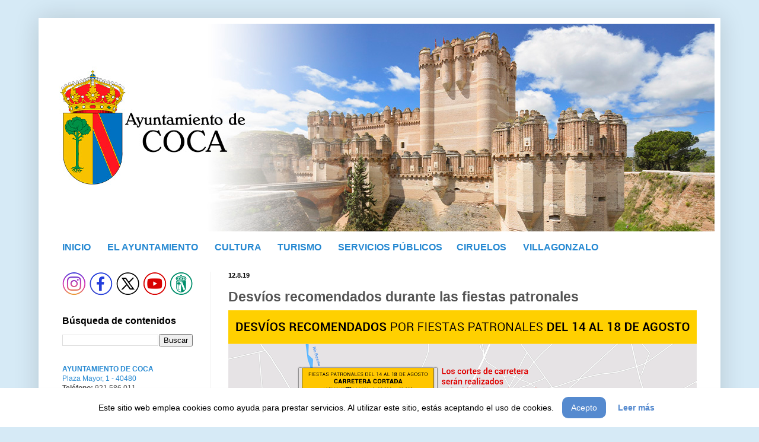

--- FILE ---
content_type: text/html; charset=UTF-8
request_url: https://www.ayuntamientodecoca.com/2019/08/desvios-recomendados-durante-las.html
body_size: 13771
content:
<!DOCTYPE html>
<html class='v2' dir='ltr' xmlns='http://www.w3.org/1999/xhtml' xmlns:b='http://www.google.com/2005/gml/b' xmlns:data='http://www.google.com/2005/gml/data' xmlns:expr='http://www.google.com/2005/gml/expr'>
<head>
<link href='https://www.blogger.com/static/v1/widgets/4128112664-css_bundle_v2.css' rel='stylesheet' type='text/css'/>
<meta content='width=1100' name='viewport'/>
<meta content='text/html; charset=UTF-8' http-equiv='Content-Type'/>
<meta content='blogger' name='generator'/>
<link href='https://www.ayuntamientodecoca.com/favicon.ico' rel='icon' type='image/x-icon'/>
<link href='https://www.ayuntamientodecoca.com/2019/08/desvios-recomendados-durante-las.html' rel='canonical'/>
<!--Can't find substitution for tag [blog.ieCssRetrofitLinks]-->
<link href='https://blogger.googleusercontent.com/img/b/R29vZ2xl/AVvXsEgLP_H_G-XWq45NCTaylO-rkqNuDcnN-LOZgCnQit4M9h-r31krKBnipqdwpuwpUKZmp1Eocy9-mGrb7TguvoCff3jWnaikVT9TLYJD4lefnSZXPIiAnqf4aKd8aySvuqw3aCa1dVvwXxA/s790/Desv%25C3%25ADos+Fiestas+Patronales.png' rel='image_src'/>
<meta content='https://www.ayuntamientodecoca.com/2019/08/desvios-recomendados-durante-las.html' property='og:url'/>
<meta content='Desvíos recomendados durante las fiestas patronales' property='og:title'/>
<meta content='http://www.ayuntamientodecoca.com/' property='og:description'/>
<meta content='https://blogger.googleusercontent.com/img/b/R29vZ2xl/AVvXsEgLP_H_G-XWq45NCTaylO-rkqNuDcnN-LOZgCnQit4M9h-r31krKBnipqdwpuwpUKZmp1Eocy9-mGrb7TguvoCff3jWnaikVT9TLYJD4lefnSZXPIiAnqf4aKd8aySvuqw3aCa1dVvwXxA/w1200-h630-p-k-no-nu/Desv%25C3%25ADos+Fiestas+Patronales.png' property='og:image'/>
<title>Página de información general y actividades culturales: Desvíos recomendados durante las fiestas patronales</title>
<style id='page-skin-1' type='text/css'><!--
/*
-----------------------------------------------
Blogger Template Style
Name:     Simple
Designer: Josh Peterson
URL:      www.noaesthetic.com
----------------------------------------------- */
/* Variable definitions
====================
<Variable name="keycolor" description="Main Color" type="color" default="#66bbdd"/>
<Group description="Page Text" selector="body">
<Variable name="body.font" description="Font" type="font"
default="normal normal 12px Arial, Tahoma, Helvetica, FreeSans, sans-serif"/>
<Variable name="body.text.color" description="Text Color" type="color" default="#222222"/>
</Group>
<Group description="Backgrounds" selector=".body-fauxcolumns-outer">
<Variable name="body.background.color" description="Outer Background" type="color" default="#66bbdd"/>
<Variable name="content.background.color" description="Main Background" type="color" default="#ffffff"/>
<Variable name="header.background.color" description="Header Background" type="color" default="transparent"/>
</Group>
<Group description="Links" selector=".main-outer">
<Variable name="link.color" description="Link Color" type="color" default="#2288bb"/>
<Variable name="link.visited.color" description="Visited Color" type="color" default="#888888"/>
<Variable name="link.hover.color" description="Hover Color" type="color" default="#33aaff"/>
</Group>
<Group description="Blog Title" selector=".header h1">
<Variable name="header.font" description="Font" type="font"
default="normal normal 60px Arial, Tahoma, Helvetica, FreeSans, sans-serif"/>
<Variable name="header.text.color" description="Title Color" type="color" default="#3399bb" />
</Group>
<Group description="Blog Description" selector=".header .description">
<Variable name="description.text.color" description="Description Color" type="color"
default="#777777" />
</Group>
<Group description="Tabs Text" selector=".tabs-inner .widget li a">
<Variable name="tabs.font" description="Font" type="font"
default="normal normal 14px Arial, Tahoma, Helvetica, FreeSans, sans-serif"/>
<Variable name="tabs.text.color" description="Text Color" type="color" default="#999999"/>
<Variable name="tabs.selected.text.color" description="Selected Color" type="color" default="#000000"/>
</Group>
<Group description="Tabs Background" selector=".tabs-outer .PageList">
<Variable name="tabs.background.color" description="Background Color" type="color" default="#f5f5f5"/>
<Variable name="tabs.selected.background.color" description="Selected Color" type="color" default="#eeeeee"/>
</Group>
<Group description="Post Title" selector="h3.post-title, .comments h4">
<Variable name="post.title.font" description="Font" type="font"
default="normal normal 22px Arial, Tahoma, Helvetica, FreeSans, sans-serif"/>
</Group>
<Group description="Date Header" selector=".date-header">
<Variable name="date.header.color" description="Text Color" type="color"
default="#545454"/>
<Variable name="date.header.background.color" description="Background Color" type="color"
default="transparent"/>
<Variable name="date.header.font" description="Text Font" type="font"
default="normal bold 11px Arial, Tahoma, Helvetica, FreeSans, sans-serif"/>
<Variable name="date.header.padding" description="Date Header Padding" type="string" default="inherit"/>
<Variable name="date.header.letterspacing" description="Date Header Letter Spacing" type="string" default="inherit"/>
<Variable name="date.header.margin" description="Date Header Margin" type="string" default="inherit"/>
</Group>
<Group description="Post Footer" selector=".post-footer">
<Variable name="post.footer.text.color" description="Text Color" type="color" default="#666666"/>
<Variable name="post.footer.background.color" description="Background Color" type="color"
default="#f9f9f9"/>
<Variable name="post.footer.border.color" description="Shadow Color" type="color" default="#eeeeee"/>
</Group>
<Group description="Gadgets" selector="h2">
<Variable name="widget.title.font" description="Title Font" type="font"
default="normal bold 11px Arial, Tahoma, Helvetica, FreeSans, sans-serif"/>
<Variable name="widget.title.text.color" description="Title Color" type="color" default="#000000"/>
<Variable name="widget.alternate.text.color" description="Alternate Color" type="color" default="#999999"/>
</Group>
<Group description="Images" selector=".main-inner">
<Variable name="image.background.color" description="Background Color" type="color" default="#ffffff"/>
<Variable name="image.border.color" description="Border Color" type="color" default="#eeeeee"/>
<Variable name="image.text.color" description="Caption Text Color" type="color" default="#545454"/>
</Group>
<Group description="Accents" selector=".content-inner">
<Variable name="body.rule.color" description="Separator Line Color" type="color" default="#eeeeee"/>
<Variable name="tabs.border.color" description="Tabs Border Color" type="color" default="#f1f1f1"/>
</Group>
<Variable name="body.background" description="Body Background" type="background"
color="#d6eaf6" default="$(color) none repeat scroll top left"/>
<Variable name="body.background.override" description="Body Background Override" type="string" default=""/>
<Variable name="body.background.gradient.cap" description="Body Gradient Cap" type="url"
default="url(//www.blogblog.com/1kt/simple/gradients_light.png)"/>
<Variable name="body.background.gradient.tile" description="Body Gradient Tile" type="url"
default="url(//www.blogblog.com/1kt/simple/body_gradient_tile_light.png)"/>
<Variable name="content.background.color.selector" description="Content Background Color Selector" type="string" default=".content-inner"/>
<Variable name="content.padding" description="Content Padding" type="length" default="10px" min="0" max="100px"/>
<Variable name="content.padding.horizontal" description="Content Horizontal Padding" type="length" default="10px" min="0" max="100px"/>
<Variable name="content.shadow.spread" description="Content Shadow Spread" type="length" default="40px" min="0" max="100px"/>
<Variable name="content.shadow.spread.webkit" description="Content Shadow Spread (WebKit)" type="length" default="5px" min="0" max="100px"/>
<Variable name="content.shadow.spread.ie" description="Content Shadow Spread (IE)" type="length" default="10px" min="0" max="100px"/>
<Variable name="main.border.width" description="Main Border Width" type="length" default="0" min="0" max="10px"/>
<Variable name="header.background.gradient" description="Header Gradient" type="url" default="none"/>
<Variable name="header.shadow.offset.left" description="Header Shadow Offset Left" type="length" default="-1px" min="-50px" max="50px"/>
<Variable name="header.shadow.offset.top" description="Header Shadow Offset Top" type="length" default="-1px" min="-50px" max="50px"/>
<Variable name="header.shadow.spread" description="Header Shadow Spread" type="length" default="1px" min="0" max="100px"/>
<Variable name="header.padding" description="Header Padding" type="length" default="30px" min="0" max="100px"/>
<Variable name="header.border.size" description="Header Border Size" type="length" default="1px" min="0" max="10px"/>
<Variable name="header.bottom.border.size" description="Header Bottom Border Size" type="length" default="0" min="0" max="10px"/>
<Variable name="header.border.horizontalsize" description="Header Horizontal Border Size" type="length" default="0" min="0" max="10px"/>
<Variable name="description.text.size" description="Description Text Size" type="string" default="140%"/>
<Variable name="tabs.margin.top" description="Tabs Margin Top" type="length" default="0" min="0" max="100px"/>
<Variable name="tabs.margin.side" description="Tabs Side Margin" type="length" default="30px" min="0" max="100px"/>
<Variable name="tabs.background.gradient" description="Tabs Background Gradient" type="url"
default="url(//www.blogblog.com/1kt/simple/gradients_light.png)"/>
<Variable name="tabs.border.width" description="Tabs Border Width" type="length" default="1px" min="0" max="10px"/>
<Variable name="tabs.bevel.border.width" description="Tabs Bevel Border Width" type="length" default="1px" min="0" max="10px"/>
<Variable name="post.margin.bottom" description="Post Bottom Margin" type="length" default="25px" min="0" max="100px"/>
<Variable name="image.border.small.size" description="Image Border Small Size" type="length" default="2px" min="0" max="10px"/>
<Variable name="image.border.large.size" description="Image Border Large Size" type="length" default="5px" min="0" max="10px"/>
<Variable name="page.width.selector" description="Page Width Selector" type="string" default=".region-inner"/>
<Variable name="page.width" description="Page Width" type="string" default="auto"/>
<Variable name="main.section.margin" description="Main Section Margin" type="length" default="15px" min="0" max="100px"/>
<Variable name="main.padding" description="Main Padding" type="length" default="15px" min="0" max="100px"/>
<Variable name="main.padding.top" description="Main Padding Top" type="length" default="30px" min="0" max="100px"/>
<Variable name="main.padding.bottom" description="Main Padding Bottom" type="length" default="30px" min="0" max="100px"/>
<Variable name="paging.background"
color="#ffffff"
description="Background of blog paging area" type="background"
default="transparent none no-repeat scroll top center"/>
<Variable name="footer.bevel" description="Bevel border length of footer" type="length" default="0" min="0" max="10px"/>
<Variable name="mobile.background.overlay" description="Mobile Background Overlay" type="string"
default="transparent none repeat scroll top left"/>
<Variable name="mobile.background.size" description="Mobile Background Size" type="string" default="auto"/>
<Variable name="mobile.button.color" description="Mobile Button Color" type="color" default="#ffffff" />
<Variable name="startSide" description="Side where text starts in blog language" type="automatic" default="left"/>
<Variable name="endSide" description="Side where text ends in blog language" type="automatic" default="right"/>
*/
/* Content
----------------------------------------------- */
body {
font: normal normal 12px Arial, Tahoma, Helvetica, FreeSans, sans-serif;
color: #545454;
background: #d6eaf6 none no-repeat scroll center center;
padding: 0 40px 40px 40px;
}
html body .region-inner {
min-width: 0;
max-width: 100%;
width: auto;
}
h2 {
font-size: 22px;
}
a:link {
text-decoration:none;
color: #2689d2;
}
a:visited {
text-decoration:none;
color: #2689d2;
}
a:hover {
text-decoration:underline;
color: #D52C1F;
}
.body-fauxcolumn-outer .fauxcolumn-inner {
background: transparent none repeat scroll top left;
_background-image: none;
}
.body-fauxcolumn-outer .cap-top {
position: absolute;
z-index: 1;
height: 400px;
width: 100%;
background: #d6eaf6 none no-repeat scroll center center;
}
.body-fauxcolumn-outer .cap-top .cap-left {
width: 100%;
background: transparent none repeat-x scroll top left;
_background-image: none;
}
.content-outer {
-moz-box-shadow: 0 0 40px rgba(0, 0, 0, .15);
-webkit-box-shadow: 0 0 5px rgba(0, 0, 0, .15);
-goog-ms-box-shadow: 0 0 10px #333333;
box-shadow: 0 0 40px rgba(0, 0, 0, .15);
margin-bottom: 1px;
}
.content-inner {
padding: 10px 10px;
}
.content-inner {
background-color: #ffffff;
}
/* Header
----------------------------------------------- */
.header-outer {
background: rgba(83,83,83,0) url(//www.blogblog.com/1kt/simple/gradients_light.png) repeat-x scroll 0 -400px;
_background-image: none;
}
.Header h1 {
font: normal normal 48px Arial, Tahoma, Helvetica, FreeSans, sans-serif;
color: #3c9aca;
text-shadow: 1px 2px 3px rgba(0, 0, 0, .2);
}
.Header h1 a {
color: #3c9aca;
}
.Header .description {
font-size: 140%;
color: #838383;
}
.header-inner .Header .titlewrapper {
padding: 22px 30px;
}
.header-inner .Header .descriptionwrapper {
padding: 0 30px;
}
/* Tabs
----------------------------------------------- */
.tabs-inner .section:first-child {
border-top: 0 solid #ebebeb;
}
.tabs-inner .section:first-child ul {
margin-top: -0;
border-top: 0 solid #ebebeb;
border-left: 0 solid #ebebeb;
border-right: 0 solid #ebebeb;
}
.tabs-inner .widget ul {
background: #f8f8f8 none repeat-x scroll 0 -800px;
_background-image: none;
border-bottom: 1px solid #ebebeb;
margin-top: 0;
margin-left: -30px;
margin-right: -30px;
}
.tabs-inner .widget li a {
display: inline-block;
padding: .6em 1em;
font: normal normal 16px Arial, Tahoma, Helvetica, FreeSans, sans-serif;
color: #a1a1a1;
border-left: 1px solid #ffffff;
border-right: 1px solid #ebebeb;
}
.tabs-inner .widget li:first-child a {
border-left: none;
}
.tabs-inner .widget li.selected a, .tabs-inner .widget li a:hover {
color: #000000;
background-color: #f1f1f1;
text-decoration: none;
}
/* Columns
----------------------------------------------- */
.main-outer {
border-top: 0 solid #f1f1f1;
}
.fauxcolumn-left-outer .fauxcolumn-inner {
border-right: 1px solid #f1f1f1;
}
.fauxcolumn-right-outer .fauxcolumn-inner {
border-left: 1px solid #f1f1f1;
}
/* Headings
----------------------------------------------- */
div.widget > h2,
div.widget h2.title {
margin: 0 0 0.8em 0;
font: normal bold 16px Arial, Tahoma, Helvetica, FreeSans, sans-serif;
color: #000000;
}
/* Widgets
----------------------------------------------- */
.widget .zippy {
color: #a1a1a1;
text-shadow: 2px 2px 1px rgba(0, 0, 0, .1);
}
.widget .popular-posts ul {
list-style: none;
}
/* Posts
----------------------------------------------- */
h2.date-header {
font: normal bold 11px Arial, Tahoma, Helvetica, FreeSans, sans-serif;
}
.date-header span {
background-color: rgba(83,83,83,0);
color: #000000;
padding: inherit;
letter-spacing: inherit;
margin: inherit;
}
.main-inner {
padding-top: 30px;
padding-bottom: 30px;
}
.main-inner .column-center-inner {
padding: 0 15px;
}
.main-inner .column-center-inner .section {
margin: 0 15px;
}
.post {
margin: 0 0 25px 0;
}
h3.post-title, .comments h4 {
font: normal bold 23px Arial, Tahoma, Helvetica, FreeSans, sans-serif;
margin: .75em 0 0;
}
.post-body {
font-size: 110%;
line-height: 1.4;
position: relative;
}
.post-body img, .post-body .tr-caption-container {
padding: 0(image.border.large.size);
}
.post-body .tr-caption-container {
color: #000000;
}
.post-body .tr-caption-container img {
padding: 0;
background: transparent;
border: none;
-moz-box-shadow: 0 0 0 rgba(0, 0, 0, .1);
-webkit-box-shadow: 0 0 0 rgba(0, 0, 0, .1);
box-shadow: 0 0 0 rgba(0, 0, 0, .1);
}
.post-header {
margin: 0 0 0.8em;
line-height: 1.6;
font-size: 90%;
}
.post-footer {
margin: 10px -2px 0;
padding: 1px 0px;
color: #767676;
background-color: #ffffff;
border-bottom: 1px solid #d6eaf6;
line-height: 1.6;
font-size: 90%;
}
#comments .comment-author {
padding-top: 1.5em;
border-top: 1px solid #f1f1f1;
background-position: 0 1.5em;
}
#comments .comment-author:first-child {
padding-top: 0;
border-top: none;
}
.avatar-image-container {
margin: .2em 0 0;
}
#comments .avatar-image-container img {
border: 1px solid #f1f1f1;
}
/* Comments
----------------------------------------------- */
.comments .comments-content .icon.blog-author {
background-repeat: no-repeat;
background-image: url([data-uri]);
}
.comments .comments-content .loadmore a {
border-top: 1px solid #a1a1a1;
border-bottom: 1px solid #a1a1a1;
}
.comments .comment-thread.inline-thread {
background-color: #ffffff;
}
.comments .continue {
border-top: 2px solid #a1a1a1;
}
/* Accents
---------------------------------------------- */
.section-columns td.columns-cell {
border-left: 1px solid #f1f1f1;
}
.blog-pager {
background: transparent none no-repeat scroll top center;
}
.blog-pager-older-link, .home-link,
.blog-pager-newer-link {
background-color: #ffffff;
padding: 5px;
}
.footer-outer {
border-top: 0 dashed #bbbbbb;
}
/* Mobile
----------------------------------------------- */
body.mobile  {
background-size: auto;
}
.mobile .body-fauxcolumn-outer {
background: transparent none repeat scroll top left;
}
.mobile .body-fauxcolumn-outer .cap-top {
background-size: 100% auto;
}
.mobile .content-outer {
-webkit-box-shadow: 0 0 3px rgba(0, 0, 0, .15);
box-shadow: 0 0 3px rgba(0, 0, 0, .15);
}
body.mobile .AdSense {
margin: 0 -40px;
}
.mobile .tabs-inner .widget ul {
margin-left: 0;
margin-right: 0;
}
.mobile .post {
margin: 0;
}
.mobile .main-inner .column-center-inner .section {
margin: 0;
}
.mobile .date-header span {
padding: 0.1em 10px;
margin: 0 -10px;
}
.mobile h3.post-title {
margin: 0;
}
.mobile .blog-pager {
background: transparent none no-repeat scroll top center;
}
.mobile .footer-outer {
border-top: none;
}
.mobile .main-inner, .mobile .footer-inner {
background-color: #ffffff;
}
.mobile-index-contents {
color: #545454;
}
.mobile-link-button {
background-color: #2689d2;
}
.mobile-link-button a:link, .mobile-link-button a:visited {
color: #ffffff;
}
.mobile .tabs-inner .section:first-child {
border-top: none;
}
.mobile .tabs-inner .PageList .widget-content {
background-color: #f1f1f1;
color: #000000;
border-top: 1px solid #ebebeb;
border-bottom: 1px solid #ebebeb;
}
.mobile .tabs-inner .PageList .widget-content .pagelist-arrow {
border-left: 1px solid #ebebeb;
}
/* ESTILOS DEL AVISO DE COOKIES */
:root{
--color-fondo-aviso: #fff;                /* Color de fondo del aviso de cookies */
--color-del-parrafo: #000;                /* Color del texto del aviso de cookies */
--tamano-parrafo: 14px;                   /* Tamaño de fuente del texto del aviso de cookies */
--color-boton-aceptar: #558ACF;          /* Color de fondo del botón "Acepto" en el aviso de cookies */
--color-texto-boton-aceptar: #fff;       /* Color del texto del botón "Acepto" en el aviso de cookies */
--color-texto-leer-mas: #558ACF;         /* Color del texto del enlace "Leer más" en el aviso de cookies */
}
.cookie-container{position:fixed;bottom:-100%;left:0;right:0;z-index:999999999999999;transition:400ms;background:var(--color-fondo-aviso);padding:15px;box-shadow:1px 7px 14px -5px rgba(0,0,0,.15);text-align:center;font-size:var(--tamano-parrafo)}
.cookie-content{color:var(--color-del-parrafo)}
.cookie-container.active{bottom:0}
.cookie-content .buttons{display:inline-flex;align-items:center;justify-content:center}
.cookie-content .buttons button{padding:10px 15px;border:none;outline:0;color:var(--color-texto-boton-aceptar);font-size:14px;font-weight:500;border-radius:10px;background:var(--color-boton-aceptar);cursor:pointer;transition:all .3s ease}
.cookie-content .buttons button:hover{transform:scale(0.97)}
.buttons .item{margin:0 10px}
.cookie-content .buttons a{color:var(--color-texto-leer-mas);font-weight:700}
/* FIN ESTILOS DEL AVISO DE COOKIES */

--></style>
<style id='template-skin-1' type='text/css'><!--
body {
min-width: 1150px;
}
.content-outer, .content-fauxcolumn-outer, .region-inner {
min-width: 1150px;
max-width: 1150px;
_width: 1150px;
}
.main-inner .columns {
padding-left: 280px;
padding-right: 0px;
}
.main-inner .fauxcolumn-center-outer {
left: 280px;
right: 0px;
/* IE6 does not respect left and right together */
_width: expression(this.parentNode.offsetWidth -
parseInt("280px") -
parseInt("0px") + 'px');
}
.main-inner .fauxcolumn-left-outer {
width: 280px;
}
.main-inner .fauxcolumn-right-outer {
width: 0px;
}
.main-inner .column-left-outer {
width: 280px;
right: 100%;
margin-left: -280px;
}
.main-inner .column-right-outer {
width: 0px;
margin-right: -0px;
}
#layout {
min-width: 0;
}
#layout .content-outer {
min-width: 0;
width: 800px;
}
#layout .region-inner {
min-width: 0;
width: auto;
}
--></style>
<script>cookieChoices = {};</script>
<link href='https://www.blogger.com/dyn-css/authorization.css?targetBlogID=127750437295866298&amp;zx=a952380e-8fdb-4fbf-a493-fa35989258bb' media='none' onload='if(media!=&#39;all&#39;)media=&#39;all&#39;' rel='stylesheet'/><noscript><link href='https://www.blogger.com/dyn-css/authorization.css?targetBlogID=127750437295866298&amp;zx=a952380e-8fdb-4fbf-a493-fa35989258bb' rel='stylesheet'/></noscript>
<meta name='google-adsense-platform-account' content='ca-host-pub-1556223355139109'/>
<meta name='google-adsense-platform-domain' content='blogspot.com'/>

<link rel="stylesheet" href="https://fonts.googleapis.com/css2?display=swap&family=Bebas+Neue&family=Francois+One"></head>
<body class='loading'>
<div class='cookie-container'>
<div class='cookie-content'>
Este sitio web emplea cookies como ayuda para prestar servicios. Al utilizar este sitio, estás aceptando el uso de cookies.
<div class='buttons'>
<button class='item'>Acepto</button>
<a class='item' href='https://www.ayuntamientodecoca.com/2016/01/politica-de-cookies.html'>Leer más</a>
</div>
</div>
</div>
<div class='navbar no-items section' id='navbar' name='Barra de navegación'>
</div>
<div class='body-fauxcolumns'>
<div class='fauxcolumn-outer body-fauxcolumn-outer'>
<div class='cap-top'>
<div class='cap-left'></div>
<div class='cap-right'></div>
</div>
<div class='fauxborder-left'>
<div class='fauxborder-right'></div>
<div class='fauxcolumn-inner'>
</div>
</div>
<div class='cap-bottom'>
<div class='cap-left'></div>
<div class='cap-right'></div>
</div>
</div>
</div>
<div class='content'>
<div class='content-fauxcolumns'>
<div class='fauxcolumn-outer content-fauxcolumn-outer'>
<div class='cap-top'>
<div class='cap-left'></div>
<div class='cap-right'></div>
</div>
<div class='fauxborder-left'>
<div class='fauxborder-right'></div>
<div class='fauxcolumn-inner'>
</div>
</div>
<div class='cap-bottom'>
<div class='cap-left'></div>
<div class='cap-right'></div>
</div>
</div>
</div>
<div class='content-outer'>
<div class='content-cap-top cap-top'>
<div class='cap-left'></div>
<div class='cap-right'></div>
</div>
<div class='fauxborder-left content-fauxborder-left'>
<div class='fauxborder-right content-fauxborder-right'></div>
<div class='content-inner'>
<header>
<div class='header-outer'>
<div class='header-cap-top cap-top'>
<div class='cap-left'></div>
<div class='cap-right'></div>
</div>
<div class='fauxborder-left header-fauxborder-left'>
<div class='fauxborder-right header-fauxborder-right'></div>
<div class='region-inner header-inner'>
<div class='header section' id='header' name='Cabecera'><div class='widget Header' data-version='1' id='Header1'>
<div id='header-inner'>
<a href='https://www.ayuntamientodecoca.com/' style='display: block'>
<img alt='Página de información general y actividades culturales' height='350px; ' id='Header1_headerimg' src='https://blogger.googleusercontent.com/img/a/AVvXsEgwKiFTARjyyxyr69poudp6YQsyA_QQjaqSGek_Xnn0AfINp1ofxL5GRmajrPLggFp0ygWrMheh8A5_Idpt-ShyhP5sfE7nETLMCMRziUJAA87cl3OAluR7qoaYtiH7wOwrVsPowLK_pcPxXkUWMKcPeBfnuQ5ICJ1IS_-f4XXBrOop1x0llalZ7oZ6-Hs=s1130' style='display: block' width='1130px; '/>
</a>
</div>
</div></div>
</div>
</div>
<div class='header-cap-bottom cap-bottom'>
<div class='cap-left'></div>
<div class='cap-right'></div>
</div>
</div>
</header>
<div class='tabs-outer'>
<div class='tabs-cap-top cap-top'>
<div class='cap-left'></div>
<div class='cap-right'></div>
</div>
<div class='fauxborder-left tabs-fauxborder-left'>
<div class='fauxborder-right tabs-fauxborder-right'></div>
<div class='region-inner tabs-inner'>
<div class='tabs section' id='crosscol' name='Multicolumnas'><div class='widget HTML' data-version='1' id='HTML1'>
<div class='widget-content'>
<div style="text-align: left;">
<b><br /></b>
<b><a href="http://www.ayuntamientodecoca.com/" style="font-family: &quot;helvetica neue&quot;, arial, helvetica, sans-serif; font-size: 16px;">INICIO</a><span face="&quot;helvetica neue&quot; , &quot;arial&quot; , &quot;helvetica&quot; , sans-serif" style="font-size: 16px;">&nbsp; &nbsp; &nbsp; &nbsp;<a href="http://www.ayuntamientodecoca.com/p/el-ayuntamiento-de-coca.html">EL AYUNTAMIENTO</a>&nbsp; &nbsp; &nbsp; &nbsp;<a href="http://www.ayuntamientodecoca.com/p/educacion-y-cultura.html">CULTURA</a>&nbsp; &nbsp; &nbsp; &nbsp;<a href="http://www.ayuntamientodecoca.com/p/el-turismo-en-coca.html">TURISMO</a>&nbsp; &nbsp; &nbsp; &nbsp;</span><a href="http://www.ayuntamientodecoca.com/p/servicios-publicos.html" style="font-family: &quot;helvetica neue&quot;, arial, helvetica, sans-serif; font-size: 16px;">SERVICIOS PÚBLICOS</a><span face="&quot;helvetica neue&quot; , &quot;arial&quot; , &quot;helvetica&quot; , sans-serif" style="font-size: 16px;">&nbsp; &nbsp; &nbsp;&nbsp;<a href="http://www.ayuntamientodecoca.com/p/ciruelos-de-coca.html">CIRUELOS</a> &nbsp; &nbsp; &nbsp; <a href="http://www.ayuntamientodecoca.com/p/villagonzalo-de-coca.html">VILLAGONZALO</a></span></b></div>
<span face="&quot;helvetica neue&quot; , &quot;arial&quot; , &quot;helvetica&quot; , sans-serif" style="font-size: large;">
</span>
</div>
<div class='clear'></div>
</div></div>
<div class='tabs no-items section' id='crosscol-overflow' name='Cross-Column 2'></div>
</div>
</div>
<div class='tabs-cap-bottom cap-bottom'>
<div class='cap-left'></div>
<div class='cap-right'></div>
</div>
</div>
<div class='main-outer'>
<div class='main-cap-top cap-top'>
<div class='cap-left'></div>
<div class='cap-right'></div>
</div>
<div class='fauxborder-left main-fauxborder-left'>
<div class='fauxborder-right main-fauxborder-right'></div>
<div class='region-inner main-inner'>
<div class='columns fauxcolumns'>
<div class='fauxcolumn-outer fauxcolumn-center-outer'>
<div class='cap-top'>
<div class='cap-left'></div>
<div class='cap-right'></div>
</div>
<div class='fauxborder-left'>
<div class='fauxborder-right'></div>
<div class='fauxcolumn-inner'>
</div>
</div>
<div class='cap-bottom'>
<div class='cap-left'></div>
<div class='cap-right'></div>
</div>
</div>
<div class='fauxcolumn-outer fauxcolumn-left-outer'>
<div class='cap-top'>
<div class='cap-left'></div>
<div class='cap-right'></div>
</div>
<div class='fauxborder-left'>
<div class='fauxborder-right'></div>
<div class='fauxcolumn-inner'>
</div>
</div>
<div class='cap-bottom'>
<div class='cap-left'></div>
<div class='cap-right'></div>
</div>
</div>
<div class='fauxcolumn-outer fauxcolumn-right-outer'>
<div class='cap-top'>
<div class='cap-left'></div>
<div class='cap-right'></div>
</div>
<div class='fauxborder-left'>
<div class='fauxborder-right'></div>
<div class='fauxcolumn-inner'>
</div>
</div>
<div class='cap-bottom'>
<div class='cap-left'></div>
<div class='cap-right'></div>
</div>
</div>
<!-- corrects IE6 width calculation -->
<div class='columns-inner'>
<div class='column-center-outer'>
<div class='column-center-inner'>
<div class='main section' id='main' name='Principal'><div class='widget Blog' data-version='1' id='Blog1'>
<div class='blog-posts hfeed'>

          <div class="date-outer">
        
<h2 class='date-header'><span>12.8.19</span></h2>

          <div class="date-posts">
        
<div class='post-outer'>
<div class='post hentry' itemprop='blogPost' itemscope='itemscope' itemtype='http://schema.org/BlogPosting'>
<meta content='https://blogger.googleusercontent.com/img/b/R29vZ2xl/AVvXsEgLP_H_G-XWq45NCTaylO-rkqNuDcnN-LOZgCnQit4M9h-r31krKBnipqdwpuwpUKZmp1Eocy9-mGrb7TguvoCff3jWnaikVT9TLYJD4lefnSZXPIiAnqf4aKd8aySvuqw3aCa1dVvwXxA/s790/Desv%25C3%25ADos+Fiestas+Patronales.png' itemprop='image_url'/>
<meta content='127750437295866298' itemprop='blogId'/>
<meta content='6078805858537685887' itemprop='postId'/>
<a name='6078805858537685887'></a>
<h3 class='post-title entry-title' itemprop='name'>
Desvíos recomendados durante las fiestas patronales
</h3>
<div class='post-header'>
<div class='post-header-line-1'></div>
</div>
<div class='post-body entry-content' id='post-body-6078805858537685887' itemprop='description articleBody'>
<a href="https://blogger.googleusercontent.com/img/b/R29vZ2xl/AVvXsEgLP_H_G-XWq45NCTaylO-rkqNuDcnN-LOZgCnQit4M9h-r31krKBnipqdwpuwpUKZmp1Eocy9-mGrb7TguvoCff3jWnaikVT9TLYJD4lefnSZXPIiAnqf4aKd8aySvuqw3aCa1dVvwXxA/s1600/Desv%25C3%25ADos+Fiestas+Patronales.png" imageanchor="1"><img border="0" src="https://blogger.googleusercontent.com/img/b/R29vZ2xl/AVvXsEgLP_H_G-XWq45NCTaylO-rkqNuDcnN-LOZgCnQit4M9h-r31krKBnipqdwpuwpUKZmp1Eocy9-mGrb7TguvoCff3jWnaikVT9TLYJD4lefnSZXPIiAnqf4aKd8aySvuqw3aCa1dVvwXxA/s790/Desv%25C3%25ADos+Fiestas+Patronales.png" /></a>
<div style='clear: both;'></div>
</div>
<div class='post-footer'>
<div class='post-footer-line post-footer-line-1'><span class='post-timestamp'>
</span>
<span class='post-icons'>
<span class='item-control blog-admin pid-3083780'>
<a href='https://www.blogger.com/post-edit.g?blogID=127750437295866298&postID=6078805858537685887&from=pencil' title='Editar entrada'>
<img alt='' class='icon-action' height='18' src='https://resources.blogblog.com/img/icon18_edit_allbkg.gif' width='18'/>
</a>
</span>
</span>
</div>
<div class='post-footer-line post-footer-line-2'><span class='post-labels'>
Etiquetas:
<a href='https://www.ayuntamientodecoca.com/search/label/Fiestas' rel='tag'>Fiestas</a>,
<a href='https://www.ayuntamientodecoca.com/search/label/Informaci%C3%B3n' rel='tag'>Información</a>
</span>
</div>
<div class='post-footer-line post-footer-line-3'></div>
</div>
</div>
<div class='comments' id='comments'>
<a name='comments'></a>
</div>
</div>

        </div></div>
      
</div>
<div class='blog-pager' id='blog-pager'>
<span id='blog-pager-newer-link'>
<a class='blog-pager-newer-link' href='https://www.ayuntamientodecoca.com/2019/08/v-legua-monumental-caucense.html' id='Blog1_blog-pager-newer-link' title='Entrada más reciente'>Entrada más reciente</a>
</span>
<span id='blog-pager-older-link'>
<a class='blog-pager-older-link' href='https://www.ayuntamientodecoca.com/2019/08/imagenes-del-pregon-de-las-fiestas-de.html' id='Blog1_blog-pager-older-link' title='Entrada antigua'>Entrada antigua</a>
</span>
<a class='home-link' href='https://www.ayuntamientodecoca.com/'>Inicio</a>
</div>
<div class='clear'></div>
<div class='post-feeds'>
</div>
</div><div class='widget HTML' data-version='1' id='HTML7'>
<div class='widget-content'>
<div style="text-align: center;"><span style="font-size: 100%;">&#169; Ayuntamiento de Coca 2026 </span><span =""  style="font-size: 100%;color:white;">--</span><span style="font-size: 100%;">-</span><span =""  style="font-size: 100%;color:white;">--</span><span style="font-size: 100%;">       </span><a href="http://www.ayuntamientodecoca.com/2016/01/politica-de-privacidad.html" style="font-size: 100%;">Política de Privacidad</a><span style="font-size: 100%;"> </span><span =""  style="font-size: 100%;color:white;">--</span><span style="font-size: 100%;">-</span><span =""  style="font-size: 100%;color:white;">--</span><span style="font-size: 100%;"> </span><a href="http://www.ayuntamientodecoca.com/2016/01/politica-de-cookies.html" style="font-size: 100%;">Política de Cookies</a><span style="font-size: 100%;"> </span><span =""  style="font-size: 100%;color:white;">--</span><span style="font-size: 100%;">-</span><span =""  style="font-size: 100%;color:white;">--</span><span style="font-size: 100%;"> </span><a href="http://www.ayuntamientodecoca.com/2016/01/mapa-web.html" style="font-size: 100%;">Mapa web</a><span ="" style="font-size: 100%;"> </span><span =""  style="font-size: 100%;color:white;">--</span><span ="" style="font-size: 100%;">-</span><span =""  style="font-size: 100%;color:white;">--</span><span ="" style="font-size: 100%;"> <a href="mailto:ayuntamiento@coca.es">Contacto</a></span></div>
</div>
<div class='clear'></div>
</div></div>
</div>
</div>
<div class='column-left-outer'>
<div class='column-left-inner'>
<aside>
<div class='sidebar section' id='sidebar-left-1'><div class='widget HTML' data-version='1' id='HTML4'>
<div class='widget-content'>
<a href="https://www.instagram.com/turismococa/" style="margin-left: 0em; margin-right: 0em;" target="_blank"><img border="0" data-original-height="205" data-original-width="218" height="40" src="https://blogger.googleusercontent.com/img/b/R29vZ2xl/AVvXsEhMKSz3o8WhAhNHLneIq-Wl3EkUlzB-ImOJuFExDEqyMqHAbVvukY5_vrdsZGK5TtRdTLRizL0BvlH-rmoUz2kxGk_dbRGwmjlWUBvyITCyEbs7gSrb7kWivhWTclyFF3pJHHmwpE4uPPpyBiY0e0nPk4RpT4YBXszxh4arr2Pl5unguveE4sqDjRbhACc/w43-h40/INSTAGRAM.png" width="43" /></a><a href="https://www.facebook.com/ayuntamientodecoca" style="margin-left: 0em; margin-right: 0em;" target="_blank"><img border="0" data-original-height="205" data-original-width="232" height="40" src="https://blogger.googleusercontent.com/img/b/R29vZ2xl/AVvXsEhb9zgyipjcJfMuyrui4tB1PGdmnI5sNlm1zOLdCfnWyy170XOhvHXlNccsBXP2zIORQyiG19Vw9U6o1MeGUTigsm7dCuigBKqdXNqo3OuvH0ElKjw6v95mwhV5PlNJg7pjSCd2WvB9GZ3JcXE96Jc9v1GVBftXryGVaLH7mEXRlsT5twr5qwhuBQ6tyb4/w45-h40/FACEBOOK.png" width="45" /></a><a href="https://x.com/AytoCoca" style="margin-left: 0em; margin-right: 0em;" target="_blank"><img border="0" data-original-height="205" data-original-width="230" height="40" src="https://blogger.googleusercontent.com/img/b/R29vZ2xl/AVvXsEgOyUQut_hMDgtQIfKp_FHcqIJ_3sf6xB12aAvMnnGV9BZKUOJKYRtO61qaXP94F7-xvRCAdKZ2tRmL4cHcBb20zx_feRsy-7AmDF4LKkBgy2d1sQYJcswN3E1DX7JUZ_jpeB-bPKqGpM8c37zgj5NSXjBhIP1t_fRdphQx2KrzsL359fUhWb0pkjwYiQw/w45-h40/X.png" width="45" /></a><a href="https://www.youtube.com/@40480AyuntamientodeCoca" style="margin-left: 0em; margin-right: 0em;" target="_blank"><img border="0" data-original-height="205" data-original-width="234" height="40" src="https://blogger.googleusercontent.com/img/b/R29vZ2xl/AVvXsEh5ZM-sXkIgXJdPUZH-EoALPrluvIsWQNfpqB4Ni-oyPITF48FJoA2i-JeEChPFaaqg1Db7wPRkZO9tidh903VqpxsL-7oTzmodYFoWJoIi3FYulKix7Q2AxPCWLYT3Q8pdCfIEq6r40pQz9bvlhBd6hulcHjYSrWT71B6nn_7ekyO8-_j_IjsVPTDte2o/w46-h40/YOUTUBE.png" width="46" /></a><a href="https://www.bandomovil.com/web.php?municipio=cauca" style="margin-left: 0em; margin-right: 0em;" target="_blank"><img border="0" data-original-height="205" data-original-width="212" height="40" src="https://blogger.googleusercontent.com/img/b/R29vZ2xl/AVvXsEjukp2uzAgKkjScmXEhd06t_4affDR9HEcUk_ui4gsf3rCAYsJo_7CM6uU2OIuwDIuRnp18qhZj8RLfuYjl_GyYLGTI8TNy_yzR2BXkpri_vivnv6t6rHD5geccFnCOLvDyixRUnu3hTf2uXjM1KT-Aa5W7c6nio1V1beng9fzo6sIBBvZk_HJgi4PL81s/w41-h40/COCA%20INFORMA.png" width="41" /></a>
</div>
<div class='clear'></div>
</div><div class='widget BlogSearch' data-version='1' id='BlogSearch1'>
<h2 class='title'>Búsqueda de contenidos</h2>
<div class='widget-content'>
<div id='BlogSearch1_form'>
<form action='https://www.ayuntamientodecoca.com/search' class='gsc-search-box' target='_top'>
<table cellpadding='0' cellspacing='0' class='gsc-search-box'>
<tbody>
<tr>
<td class='gsc-input'>
<input autocomplete='off' class='gsc-input' name='q' size='10' title='search' type='text' value=''/>
</td>
<td class='gsc-search-button'>
<input class='gsc-search-button' title='search' type='submit' value='Buscar'/>
</td>
</tr>
</tbody>
</table>
</form>
</div>
</div>
<div class='clear'></div>
</div><div class='widget HTML' data-version='1' id='HTML3'>
<div class='widget-content'>
<div><b><a href="http://www.ayuntamientodecoca.com/p/el-ayuntamiento-de-coca.html">AYUNTAMIENTO DE COCA</a></b></div><div><a href="https://goo.gl/maps/vqau7723QTL2">Plaza Mayor, 1 - 40480</a></div><div><b>Teléfono:</b> 921 586 011</div><div><b>Fax:</b> 921 586 076</div>
</div>
<div class='clear'></div>
</div><div class='widget HTML' data-version='1' id='HTML2'>
<h2 class='title'>Enlaces Destacados</h2>
<div class='widget-content'>
<span style="font-size: medium;">&#9679; <a href="http://www.ayuntamientodecoca.com/p/saludo-del-alcalde.html">Saludo del Alcalde</a></span><br />
<span style="font-size: medium;">&#9679; <a href="https://www.coca.es/normativa-municipal">Normativa Municipal</a></span><br />
<span style="font-size: medium;">&#9679; <a href="https://www.coca.es/plenos">Actas Plenos Ayuntamiento</a></span><br />
<span style="font-size: medium;">&#9679; <a href="http://www.ayuntamientodecoca.com/p/descarga-de.html">Descarga de Impresos</a></span><br />
<span style="font-size: medium;">&#9679; <a href="http://www.ayuntamientodecoca.com/p/monumentos-de-coca.html">Patrimonio Histórico</a></span><br />
<span style="font-size: medium;">&#9679; <a href="http://www.ayuntamientodecoca.com/2016/01/directorio-de-empresas-en-coca.html">Directorio de Empresas</a></span><br />
<span style="font-size: medium;">&#9679; <a href="http://www.bandomovil.com/web.php?municipio=cauca">Bando Móvil</a></span><br />
<span style="font-size: medium;">&#9679; <a href="http://www.ayuntamientodecoca.com/p/punto-limpio.html"><b><span style="color: #6aa84f;">Punto Limpio</span></b></a><br />
<br />
<span style="font-size: medium;">&#9679; <a href="http://www.ayuntamientodecoca.com/2016/01/etiquetas-modo-blog_15.html">Etiquetas</a></span></span>
</div>
<div class='clear'></div>
</div><div class='widget HTML' data-version='1' id='HTML5'>
<h2 class='title'>Trámites Online</h2>
<div class='widget-content'>
<span style="font-size: medium;">&#9679; <a href="https://sedeelectronica.dipsegovia.es/portal/entidades.do?pes_cod=-1&amp;ent_id=38&amp;" target="_blank">Portal del ciudadano</a></span><br />
<span style="font-size: medium;">&#9679; <a href="https://sedeelectronica.dipsegovia.es/portal/tablonVirtual.do?opc_id=176&amp;pes_cod=-1&amp;ent_id=38&amp;idioma=1rtal/tablonVirtual.do?opc_id=176&amp;pes_cod=-1&amp;ent_id=38&amp;idioma=1" target="_blank">Perfil del contratante</a></span><br />
<span style="font-size: medium;">&#9679; <a href="https://www.sedecatastro.gob.es/" target="_blank">Catastro</a></span><br />
<span style="font-size: medium;">&#9679; <a href="http://coca.sedelectronica.es/info.1" target="_blank">Sede Electrónica Ayto.</a></span><br />
<span style="font-size: medium;">&#9679; <a href="http://www.cert.fnmt.es/" target="_blank">Ceres</a></span><br />
<span style="font-size: medium;">&#9679; <a href="https://www.sepe.es/" target="_blank">SEPE</a></span><br />
<span style="font-size: medium;">&#9679; <a href="http://www.dipsegovia.es/oficina-virtual-tributaria" target="_blank">Oficina Virtual Tributaria</a></span><div><span style="font-size: medium;"><span style="color: #0b5394;">&#9679;&nbsp;<a href="https://portalestadistico.com/" target="_blank"><span>Portal de datos abiertos</span></a></span><br /></span><br /><span style="font-size: medium;"><b>Para sus trámites </b></span><br />
<span style="font-size: medium;"><b>&#9679; <a href="https://www.ayuntamientodecoca.com/2023/01/como-obtener-el-certificado-digital.html"><span style="color: #cc0000;">Certificado digital</span></a></b></span><div><span style="font-size: medium;"><b>&#9679; <a href="https://www.ayuntamientodecoca.com/2023/02/autofirma-instalacion-y-realizacion-de.html"><span style="color: #cc0000;">Autofirma</span></a></b></span></div></div>
</div>
<div class='clear'></div>
</div><div class='widget HTML' data-version='1' id='HTML13'>
<div class='widget-content'>
<a href="https://www.jcyl.es/" style="margin-left: 0em; margin-right: 0em;" target="_blank"><img border="0" data-original-height="333" data-original-width="333" height="71" src="https://blogger.googleusercontent.com/img/b/R29vZ2xl/AVvXsEjEFBmUPwolIja6yiDc5ainh3xDSBc1xWjbAIHoy0-3C97iQW3srDPSysk6XCwMbEueaNVimkPj78oG5reaX0bm-eRlDZ3KaFWUWT3ArsIPlIAW10SfMuISwqby6XgVE21Gs89giRvTzq_dCA7DabygaN9241j-pe80Ad4coof4sq68RUvrDRiJg6Ro-rk/w71-h71/JCyL.png" width="71" /></a>&nbsp;<a href="https://www.dipsegovia.es/" style="margin-left: 0em; margin-right: 0em;" target="_blank"><img border="0" data-original-height="333" data-original-width="333" height="71" src="https://blogger.googleusercontent.com/img/b/R29vZ2xl/AVvXsEhLRmiPBnP_fmHk0px53hXR1OIcRewA-Sq_WYC5BnB7hc6KM7i4UXsvDIKmrrH0QL-Pj7vIlpwKLKkxvkeS7fNio3k9fGwCVY4sd85meAb8NNGb4AfazYmWixSI_HWubrL2zF4GV7Njpp59rxFHQrskj9kjW94tsIkgEZGkZv7Dh88mYcl7J3o8XEYzP2A/w71-h71/DdS.png" width="71" /></a>&nbsp;<a href="https://segoviaturismo.es/prodestur" style="margin-left: 0em; margin-right: 0em;" target="_blank"><img border="0" data-original-height="333" data-original-width="333" height="71" src="https://blogger.googleusercontent.com/img/b/R29vZ2xl/AVvXsEhXGTvm8Ba0_SydxrXoqFTExoU-WR7bqDP2KYEDGZ1pqsumeZVyA69qvkPuj4LfOAf7sCZuhyVmRSk6uGsav5Oimm4Crto4DHOM4UEK489pPAnNIYoZRvYUlbClxwrGqrpe_HyYstWBt21fys1S-FYhUximlFfxQ8UQlyhcpVhpT45nwrGkWOBgc5D-SvI/w71-h71/PDT.png" width="71" /></a>
</div>
<div class='clear'></div>
</div><div class='widget HTML' data-version='1' id='HTML10'>
<h2 class='title'>Camino de Santiago</h2>
<div class='widget-content'>
<p><a href="https://www.ayuntamientodecoca.com/p/casa-del-peregrino.html" imageanchor="1" style="margin-left: 0em; margin-right: 0em; text-align: center;"><img border="0" data-original-height="43" data-original-width="220" height="43" src="https://blogger.googleusercontent.com/img/b/R29vZ2xl/AVvXsEhIVKtSj43XPH55YnoEK2Ljb8DU6F2SHsHuGnqkGaFidoMPYn_6O2mRDlJGJEvq1h5dyEGckpWgjTTJ-n22KCU2-cmwZT8rzlNUONciPd0CNnRFJa6xv22I9FkaTJml6ORZCek0DYy1oUgskLffYpFyl_nbfFCqQCtQSJ60syWtGGps0hEWREV8rwQEfns/s1600/Casa%20del%20peregrino.png" width="220" /></a></p>
</div>
<div class='clear'></div>
</div><div class='widget HTML' data-version='1' id='HTML11'>
<div class='widget-content'>
<p>&nbsp;<a href="https://goo.gl/photos/1bD7UwgThvnobKqh7" style="margin-left: 0em; margin-right: 0em; text-align: center;" target="_blank"><img border="0" data-original-height="80" data-original-width="110" height="79" src="https://blogger.googleusercontent.com/img/b/R29vZ2xl/AVvXsEiBZ21WsGhnlSODK0Zs7LTJFPu_vj-iWvk2KlDcHHE1lDynPBR9w8iHUCe_ppSYqeFlKomhzmeBggY_EYEg0EB5J0uqN2Cxa12HSl6ZAHfek6DdloAYendE4tMUIonZrmu7anORKfY5Y4o_2f_WhhFSkKkn9_gleAAWTFwRShVJDe8k50dP8x4HnsP2HEc/w108-h79/galer%C3%ADa%20fotogr%C3%A1fica.png" width="108" /></a><a href="https://www.ayuntamientodecoca.com/p/plano-urbano-casco-antiguo-de-coca-con.html" style="margin-left: 0em; margin-right: 0em; text-align: center;"><img border="0" data-original-height="80" data-original-width="110" height="79" src="https://blogger.googleusercontent.com/img/b/R29vZ2xl/AVvXsEibmiOOghpEoTC0PxkFAAcSq8Y0wq0visYf6TH5vSHiLvH_W_rmMnU2vAuhTeOeuMp7ynHNq49LfoTOIG_MilhmUNlDC04_7aWf_ClbXSfsgeNWObMe6HEtxy00Z4KfAT91cYkLyz1T_apjN5u545R0_L5wcpZfvzO82v0p6fL-21c2wqr7mIHEi-PuYNE/w108-h79/plano%20tur%C3%ADstico.png" width="108" /></a></p><p></p>
</div>
<div class='clear'></div>
</div><div class='widget HTML' data-version='1' id='HTML12'>
<h2 class='title'>Dónde</h2>
<div class='widget-content'>
<a href="http://www.ayuntamientodecoca.com/2016/01/donde-comer.html"><img border="0" src="https://blogger.googleusercontent.com/img/b/R29vZ2xl/AVvXsEhNpd71ZOSVIkGc00XTFnr2GBAJkQUfQm1TuoQI6h_U1_Cv1K2j7-QB2MIdmTPKqNiVI7NY_IWZIOjwNeLdNWGmqzhvzdKIVnU2z7VJBDmCRKOfNtaJ6QQmV2TSt7Rs3kAeu9uvewNsME9H/s1600/D%25C3%25B3nde+comer.png" / /></a><a href="http://www.ayuntamientodecoca.com/2016/01/donde-dormir.html"><img border="0" src="https://blogger.googleusercontent.com/img/b/R29vZ2xl/AVvXsEjnsOV2yqrI2ZEqmvFcWsLDtelrDpZEiHU2EMnnyBIEIQinVSrQwWGhXmbnqAodJYKaU-gfAUjisMvdzDzSiP5B31J8LMY0DaFw8Yj7qx6djvSdt7NROzTwMltbiaE_lkrvwXUd5OZISCGQ/s1600/D%25C3%25B3nde+dormir.png" / /></a>
</div>
<div class='clear'></div>
</div><div class='widget HTML' data-version='1' id='HTML8'>
<h2 class='title'>Guía Turística de Coca</h2>
<div class='widget-content'>
<a href="https://drive.google.com/open?id=1MN6gKqx7le-Mrkw76MeAGhfLQMSQz1IO" target="_blank"><img border="0" src="https://blogger.googleusercontent.com/img/b/R29vZ2xl/AVvXsEh1mHlxKcoCsCd7-hFwgSdzksW6nPUsPUQsDQI1OiLIncUsyX60ZuFn7Iha56OJzelIe0WOiGwGYTm1fgHZH5zV9dF4eNX26DEiOHL8tF0WKGUI6NuTSl2DF8v1Q9qamu2Sa4BaCushEBU/s1600/Enlace+a+gu%25C3%25ADa+COCA+2017.png" /></a>
</div>
<div class='clear'></div>
</div><div class='widget HTML' data-version='1' id='HTML6'>
<h2 class='title'>Más sobre Coca</h2>
<div class='widget-content'>
<span =""  style="font-size:medium;">&#9679; <a href="http://www.castillodecoca.com/" target="_blank">Castillo de Coca</a></span><br /><span =""  style="font-size:medium;">&#9679; <a href="http://www.descubrecoca.com/" target="_blank">Descubre Coca</a></span><br /><span =""  style="font-size:medium;">&#9679; </span><a href="http://upacoca.blogspot.com/" style="font-size: medium;" target="_blank">UPA Coca</a>
</div>
<div class='clear'></div>
</div></div>
</aside>
</div>
</div>
<div class='column-right-outer'>
<div class='column-right-inner'>
<aside>
</aside>
</div>
</div>
</div>
<div style='clear: both'></div>
<!-- columns -->
</div>
<!-- main -->
</div>
</div>
<div class='main-cap-bottom cap-bottom'>
<div class='cap-left'></div>
<div class='cap-right'></div>
</div>
</div>
<footer>
<div class='footer-outer'>
<div class='footer-cap-top cap-top'>
<div class='cap-left'></div>
<div class='cap-right'></div>
</div>
<div class='footer-cap-bottom cap-bottom'>
<div class='cap-left'></div>
<div class='cap-right'></div>
</div>
</div>
</footer>
<!-- content -->
</div>
</div>
<div class='content-cap-bottom cap-bottom'>
<div class='cap-left'></div>
<div class='cap-right'></div>
</div>
</div>
</div>
<script type='text/javascript'>
    window.setTimeout(function() {
        document.body.className = document.body.className.replace('loading', '');
      }, 10);
  </script>
<script>
  (function(i,s,o,g,r,a,m){i['GoogleAnalyticsObject']=r;i[r]=i[r]||function(){
  (i[r].q=i[r].q||[]).push(arguments)},i[r].l=1*new Date();a=s.createElement(o),
  m=s.getElementsByTagName(o)[0];a.async=1;a.src=g;m.parentNode.insertBefore(a,m)
  })(window,document,'script','//www.google-analytics.com/analytics.js','ga');

  ga('create', 'UA-4428955-5', 'auto');
  ga('send', 'pageview');

</script>
<script>
const cookieContainer = document.querySelector(".cookie-container");
const cookieButton = document.querySelector(".buttons .item");
cookieButton.addEventListener("click", () => {
cookieContainer.classList.remove("active");
localStorage.setItem("cookieBannerDisplayed", "true");
});
setTimeout(() => {
if (!localStorage.getItem("cookieBannerDisplayed")) {
cookieContainer.classList.add("active");
}
}, 2000);
</script>

<script type="text/javascript" src="https://www.blogger.com/static/v1/widgets/1350801215-widgets.js"></script>
<script type='text/javascript'>
window['__wavt'] = 'AOuZoY5iZ_n8XZ9nFfaMkUMUfLUHuPOHQQ:1767759038706';_WidgetManager._Init('//www.blogger.com/rearrange?blogID\x3d127750437295866298','//www.ayuntamientodecoca.com/2019/08/desvios-recomendados-durante-las.html','127750437295866298');
_WidgetManager._SetDataContext([{'name': 'blog', 'data': {'blogId': '127750437295866298', 'title': 'P\xe1gina de informaci\xf3n general y actividades culturales', 'url': 'https://www.ayuntamientodecoca.com/2019/08/desvios-recomendados-durante-las.html', 'canonicalUrl': 'https://www.ayuntamientodecoca.com/2019/08/desvios-recomendados-durante-las.html', 'homepageUrl': 'https://www.ayuntamientodecoca.com/', 'searchUrl': 'https://www.ayuntamientodecoca.com/search', 'canonicalHomepageUrl': 'https://www.ayuntamientodecoca.com/', 'blogspotFaviconUrl': 'https://www.ayuntamientodecoca.com/favicon.ico', 'bloggerUrl': 'https://www.blogger.com', 'hasCustomDomain': true, 'httpsEnabled': true, 'enabledCommentProfileImages': true, 'gPlusViewType': 'FILTERED_POSTMOD', 'adultContent': false, 'analyticsAccountNumber': '', 'encoding': 'UTF-8', 'locale': 'es', 'localeUnderscoreDelimited': 'es', 'languageDirection': 'ltr', 'isPrivate': false, 'isMobile': false, 'isMobileRequest': false, 'mobileClass': '', 'isPrivateBlog': false, 'isDynamicViewsAvailable': false, 'feedLinks': '\n', 'meTag': '', 'adsenseHostId': 'ca-host-pub-1556223355139109', 'adsenseHasAds': false, 'adsenseAutoAds': false, 'boqCommentIframeForm': true, 'loginRedirectParam': '', 'view': '', 'dynamicViewsCommentsSrc': '//www.blogblog.com/dynamicviews/4224c15c4e7c9321/js/comments.js', 'dynamicViewsScriptSrc': '//www.blogblog.com/dynamicviews/617ee3b89bd337b4', 'plusOneApiSrc': 'https://apis.google.com/js/platform.js', 'disableGComments': true, 'interstitialAccepted': false, 'sharing': {'platforms': [{'name': 'Obtener enlace', 'key': 'link', 'shareMessage': 'Obtener enlace', 'target': ''}, {'name': 'Facebook', 'key': 'facebook', 'shareMessage': 'Compartir en Facebook', 'target': 'facebook'}, {'name': 'Escribe un blog', 'key': 'blogThis', 'shareMessage': 'Escribe un blog', 'target': 'blog'}, {'name': 'X', 'key': 'twitter', 'shareMessage': 'Compartir en X', 'target': 'twitter'}, {'name': 'Pinterest', 'key': 'pinterest', 'shareMessage': 'Compartir en Pinterest', 'target': 'pinterest'}, {'name': 'Correo electr\xf3nico', 'key': 'email', 'shareMessage': 'Correo electr\xf3nico', 'target': 'email'}], 'disableGooglePlus': true, 'googlePlusShareButtonWidth': 0, 'googlePlusBootstrap': '\x3cscript type\x3d\x22text/javascript\x22\x3ewindow.___gcfg \x3d {\x27lang\x27: \x27es\x27};\x3c/script\x3e'}, 'hasCustomJumpLinkMessage': false, 'jumpLinkMessage': 'Leer m\xe1s', 'pageType': 'item', 'postId': '6078805858537685887', 'postImageThumbnailUrl': 'https://blogger.googleusercontent.com/img/b/R29vZ2xl/AVvXsEgLP_H_G-XWq45NCTaylO-rkqNuDcnN-LOZgCnQit4M9h-r31krKBnipqdwpuwpUKZmp1Eocy9-mGrb7TguvoCff3jWnaikVT9TLYJD4lefnSZXPIiAnqf4aKd8aySvuqw3aCa1dVvwXxA/s72-c/Desv%25C3%25ADos+Fiestas+Patronales.png', 'postImageUrl': 'https://blogger.googleusercontent.com/img/b/R29vZ2xl/AVvXsEgLP_H_G-XWq45NCTaylO-rkqNuDcnN-LOZgCnQit4M9h-r31krKBnipqdwpuwpUKZmp1Eocy9-mGrb7TguvoCff3jWnaikVT9TLYJD4lefnSZXPIiAnqf4aKd8aySvuqw3aCa1dVvwXxA/s790/Desv%25C3%25ADos+Fiestas+Patronales.png', 'pageName': 'Desv\xedos recomendados durante las fiestas patronales', 'pageTitle': 'P\xe1gina de informaci\xf3n general y actividades culturales: Desv\xedos recomendados durante las fiestas patronales'}}, {'name': 'features', 'data': {}}, {'name': 'messages', 'data': {'edit': 'Editar', 'linkCopiedToClipboard': 'El enlace se ha copiado en el Portapapeles.', 'ok': 'Aceptar', 'postLink': 'Enlace de la entrada'}}, {'name': 'template', 'data': {'name': 'custom', 'localizedName': 'Personalizado', 'isResponsive': false, 'isAlternateRendering': false, 'isCustom': true}}, {'name': 'view', 'data': {'classic': {'name': 'classic', 'url': '?view\x3dclassic'}, 'flipcard': {'name': 'flipcard', 'url': '?view\x3dflipcard'}, 'magazine': {'name': 'magazine', 'url': '?view\x3dmagazine'}, 'mosaic': {'name': 'mosaic', 'url': '?view\x3dmosaic'}, 'sidebar': {'name': 'sidebar', 'url': '?view\x3dsidebar'}, 'snapshot': {'name': 'snapshot', 'url': '?view\x3dsnapshot'}, 'timeslide': {'name': 'timeslide', 'url': '?view\x3dtimeslide'}, 'isMobile': false, 'title': 'Desv\xedos recomendados durante las fiestas patronales', 'description': 'http://www.ayuntamientodecoca.com/', 'featuredImage': 'https://blogger.googleusercontent.com/img/b/R29vZ2xl/AVvXsEgLP_H_G-XWq45NCTaylO-rkqNuDcnN-LOZgCnQit4M9h-r31krKBnipqdwpuwpUKZmp1Eocy9-mGrb7TguvoCff3jWnaikVT9TLYJD4lefnSZXPIiAnqf4aKd8aySvuqw3aCa1dVvwXxA/s790/Desv%25C3%25ADos+Fiestas+Patronales.png', 'url': 'https://www.ayuntamientodecoca.com/2019/08/desvios-recomendados-durante-las.html', 'type': 'item', 'isSingleItem': true, 'isMultipleItems': false, 'isError': false, 'isPage': false, 'isPost': true, 'isHomepage': false, 'isArchive': false, 'isLabelSearch': false, 'postId': 6078805858537685887}}]);
_WidgetManager._RegisterWidget('_HeaderView', new _WidgetInfo('Header1', 'header', document.getElementById('Header1'), {}, 'displayModeFull'));
_WidgetManager._RegisterWidget('_HTMLView', new _WidgetInfo('HTML1', 'crosscol', document.getElementById('HTML1'), {}, 'displayModeFull'));
_WidgetManager._RegisterWidget('_BlogView', new _WidgetInfo('Blog1', 'main', document.getElementById('Blog1'), {'cmtInteractionsEnabled': false, 'lightboxEnabled': true, 'lightboxModuleUrl': 'https://www.blogger.com/static/v1/jsbin/1633826892-lbx__es.js', 'lightboxCssUrl': 'https://www.blogger.com/static/v1/v-css/828616780-lightbox_bundle.css'}, 'displayModeFull'));
_WidgetManager._RegisterWidget('_HTMLView', new _WidgetInfo('HTML7', 'main', document.getElementById('HTML7'), {}, 'displayModeFull'));
_WidgetManager._RegisterWidget('_HTMLView', new _WidgetInfo('HTML4', 'sidebar-left-1', document.getElementById('HTML4'), {}, 'displayModeFull'));
_WidgetManager._RegisterWidget('_BlogSearchView', new _WidgetInfo('BlogSearch1', 'sidebar-left-1', document.getElementById('BlogSearch1'), {}, 'displayModeFull'));
_WidgetManager._RegisterWidget('_HTMLView', new _WidgetInfo('HTML3', 'sidebar-left-1', document.getElementById('HTML3'), {}, 'displayModeFull'));
_WidgetManager._RegisterWidget('_HTMLView', new _WidgetInfo('HTML2', 'sidebar-left-1', document.getElementById('HTML2'), {}, 'displayModeFull'));
_WidgetManager._RegisterWidget('_HTMLView', new _WidgetInfo('HTML5', 'sidebar-left-1', document.getElementById('HTML5'), {}, 'displayModeFull'));
_WidgetManager._RegisterWidget('_HTMLView', new _WidgetInfo('HTML13', 'sidebar-left-1', document.getElementById('HTML13'), {}, 'displayModeFull'));
_WidgetManager._RegisterWidget('_HTMLView', new _WidgetInfo('HTML10', 'sidebar-left-1', document.getElementById('HTML10'), {}, 'displayModeFull'));
_WidgetManager._RegisterWidget('_HTMLView', new _WidgetInfo('HTML11', 'sidebar-left-1', document.getElementById('HTML11'), {}, 'displayModeFull'));
_WidgetManager._RegisterWidget('_HTMLView', new _WidgetInfo('HTML12', 'sidebar-left-1', document.getElementById('HTML12'), {}, 'displayModeFull'));
_WidgetManager._RegisterWidget('_HTMLView', new _WidgetInfo('HTML8', 'sidebar-left-1', document.getElementById('HTML8'), {}, 'displayModeFull'));
_WidgetManager._RegisterWidget('_HTMLView', new _WidgetInfo('HTML6', 'sidebar-left-1', document.getElementById('HTML6'), {}, 'displayModeFull'));
</script>
</body>
</html>

--- FILE ---
content_type: text/plain
request_url: https://www.google-analytics.com/j/collect?v=1&_v=j102&a=1010456036&t=pageview&_s=1&dl=https%3A%2F%2Fwww.ayuntamientodecoca.com%2F2019%2F08%2Fdesvios-recomendados-durante-las.html&ul=en-us%40posix&dt=P%C3%A1gina%20de%20informaci%C3%B3n%20general%20y%20actividades%20culturales%3A%20Desv%C3%ADos%20recomendados%20durante%20las%20fiestas%20patronales&sr=1280x720&vp=1280x720&_u=IEBAAEABAAAAACAAI~&jid=995829507&gjid=1213663646&cid=1082541516.1767759039&tid=UA-4428955-5&_gid=247002341.1767759039&_r=1&_slc=1&z=343890319
body_size: -454
content:
2,cG-97S59JTYFW